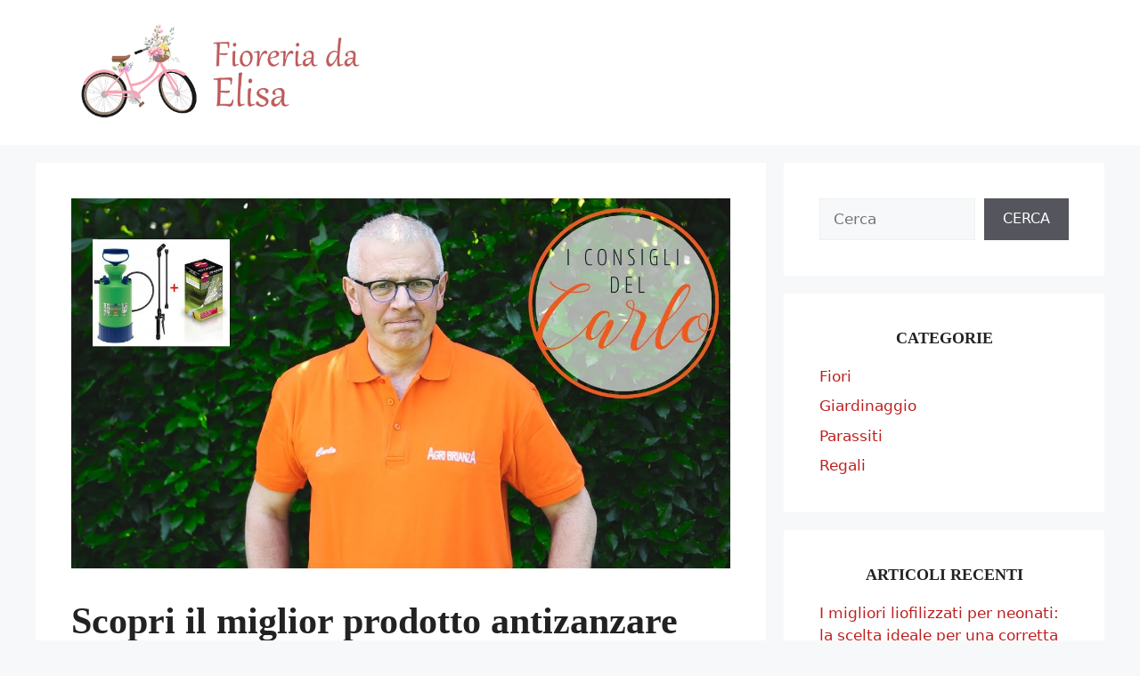

--- FILE ---
content_type: text/html; charset=UTF-8
request_url: https://www.fioreriadaelisa.it/miglior-prodotto-antizanzare-per-giardino/
body_size: 16437
content:
<!DOCTYPE html>
<html lang="it-IT" prefix="og: https://ogp.me/ns#">
<head>
	<meta charset="UTF-8">
		<style>img:is([sizes="auto" i], [sizes^="auto," i]) { contain-intrinsic-size: 3000px 1500px }</style>
	<meta name="viewport" content="width=device-width, initial-scale=1">
<!-- Ottimizzazione per i motori di ricerca di Rank Math - https://rankmath.com/ -->
<title>Scopri il miglior prodotto antizanzare per il tuo giardino: la soluzione definitiva contro le zanzare - Fioreria Da Elise</title>
<meta name="description" content="Le zanzare nel giardino possono essere un fastidio durante l&#039;estate, soprattutto quando si cerca di trascorrere del tempo all&#039;aperto. Questi insetti sono noti"/>
<meta name="robots" content="follow, index, max-snippet:-1, max-video-preview:-1, max-image-preview:large"/>
<link rel="canonical" href="https://www.fioreriadaelisa.it/miglior-prodotto-antizanzare-per-giardino/" />
<meta property="og:locale" content="it_IT" />
<meta property="og:type" content="article" />
<meta property="og:title" content="Scopri il miglior prodotto antizanzare per il tuo giardino: la soluzione definitiva contro le zanzare - Fioreria Da Elise" />
<meta property="og:description" content="Le zanzare nel giardino possono essere un fastidio durante l&#039;estate, soprattutto quando si cerca di trascorrere del tempo all&#039;aperto. Questi insetti sono noti" />
<meta property="og:url" content="https://www.fioreriadaelisa.it/miglior-prodotto-antizanzare-per-giardino/" />
<meta property="og:site_name" content="My City Hotel" />
<meta property="article:section" content="Parassiti" />
<meta property="og:image" content="https://www.fioreriadaelisa.it/wp-content/uploads/miglior-prodotto-antizanzare-per-giardino.jpg" />
<meta property="og:image:secure_url" content="https://www.fioreriadaelisa.it/wp-content/uploads/miglior-prodotto-antizanzare-per-giardino.jpg" />
<meta property="og:image:width" content="1280" />
<meta property="og:image:height" content="720" />
<meta property="og:image:alt" content="Scopri il miglior prodotto antizanzare per il tuo giardino: la soluzione definitiva contro le zanzare" />
<meta property="og:image:type" content="image/jpeg" />
<meta property="article:published_time" content="2023-08-31T15:22:52+02:00" />
<meta name="twitter:card" content="summary_large_image" />
<meta name="twitter:title" content="Scopri il miglior prodotto antizanzare per il tuo giardino: la soluzione definitiva contro le zanzare - Fioreria Da Elise" />
<meta name="twitter:description" content="Le zanzare nel giardino possono essere un fastidio durante l&#039;estate, soprattutto quando si cerca di trascorrere del tempo all&#039;aperto. Questi insetti sono noti" />
<meta name="twitter:image" content="https://www.fioreriadaelisa.it/wp-content/uploads/miglior-prodotto-antizanzare-per-giardino.jpg" />
<meta name="twitter:label1" content="Scritto da" />
<meta name="twitter:data1" content="admin" />
<meta name="twitter:label2" content="Tempo di lettura" />
<meta name="twitter:data2" content="6 minuti" />
<script type="application/ld+json" class="rank-math-schema">{"@context":"https://schema.org","@graph":[{"@type":["Person","Organization"],"@id":"https://www.fioreriadaelisa.it/#person","name":"admin","logo":{"@type":"ImageObject","@id":"https://www.fioreriadaelisa.it/#logo","url":"https://www.fioreriadaelisa.it/wp-content/uploads/Logo-Fioreria-da-elisa-150x150.jpg","contentUrl":"https://www.fioreriadaelisa.it/wp-content/uploads/Logo-Fioreria-da-elisa-150x150.jpg","caption":"My City Hotel","inLanguage":"it-IT"},"image":{"@type":"ImageObject","@id":"https://www.fioreriadaelisa.it/#logo","url":"https://www.fioreriadaelisa.it/wp-content/uploads/Logo-Fioreria-da-elisa-150x150.jpg","contentUrl":"https://www.fioreriadaelisa.it/wp-content/uploads/Logo-Fioreria-da-elisa-150x150.jpg","caption":"My City Hotel","inLanguage":"it-IT"}},{"@type":"WebSite","@id":"https://www.fioreriadaelisa.it/#website","url":"https://www.fioreriadaelisa.it","name":"My City Hotel","publisher":{"@id":"https://www.fioreriadaelisa.it/#person"},"inLanguage":"it-IT"},{"@type":"ImageObject","@id":"https://www.fioreriadaelisa.it/wp-content/uploads/miglior-prodotto-antizanzare-per-giardino.jpg","url":"https://www.fioreriadaelisa.it/wp-content/uploads/miglior-prodotto-antizanzare-per-giardino.jpg","width":"1280","height":"720","inLanguage":"it-IT"},{"@type":"WebPage","@id":"https://www.fioreriadaelisa.it/miglior-prodotto-antizanzare-per-giardino/#webpage","url":"https://www.fioreriadaelisa.it/miglior-prodotto-antizanzare-per-giardino/","name":"Scopri il miglior prodotto antizanzare per il tuo giardino: la soluzione definitiva contro le zanzare - Fioreria Da Elise","datePublished":"2023-08-31T15:22:52+02:00","dateModified":"2023-08-31T15:22:52+02:00","isPartOf":{"@id":"https://www.fioreriadaelisa.it/#website"},"primaryImageOfPage":{"@id":"https://www.fioreriadaelisa.it/wp-content/uploads/miglior-prodotto-antizanzare-per-giardino.jpg"},"inLanguage":"it-IT"},{"@type":"Person","@id":"https://www.fioreriadaelisa.it/miglior-prodotto-antizanzare-per-giardino/#author","name":"admin","image":{"@type":"ImageObject","@id":"https://secure.gravatar.com/avatar/f93884a2ba9eea5fbf448202c122e3b2bca9c818e89b1bc3c72110570d9f9b8a?s=96&amp;d=mm&amp;r=g","url":"https://secure.gravatar.com/avatar/f93884a2ba9eea5fbf448202c122e3b2bca9c818e89b1bc3c72110570d9f9b8a?s=96&amp;d=mm&amp;r=g","caption":"admin","inLanguage":"it-IT"},"sameAs":["https://www.fioreriadaelisa.it"]},{"@type":"Article","headline":"Scopri il miglior prodotto antizanzare per il tuo giardino: la soluzione definitiva contro le zanzare -","datePublished":"2023-08-31T15:22:52+02:00","dateModified":"2023-08-31T15:22:52+02:00","articleSection":"Parassiti","author":{"@id":"https://www.fioreriadaelisa.it/miglior-prodotto-antizanzare-per-giardino/#author","name":"admin"},"publisher":{"@id":"https://www.fioreriadaelisa.it/#person"},"description":"Le zanzare nel giardino possono essere un fastidio durante l&#039;estate, soprattutto quando si cerca di trascorrere del tempo all&#039;aperto. Questi insetti sono noti","name":"Scopri il miglior prodotto antizanzare per il tuo giardino: la soluzione definitiva contro le zanzare -","@id":"https://www.fioreriadaelisa.it/miglior-prodotto-antizanzare-per-giardino/#richSnippet","isPartOf":{"@id":"https://www.fioreriadaelisa.it/miglior-prodotto-antizanzare-per-giardino/#webpage"},"image":{"@id":"https://www.fioreriadaelisa.it/wp-content/uploads/miglior-prodotto-antizanzare-per-giardino.jpg"},"inLanguage":"it-IT","mainEntityOfPage":{"@id":"https://www.fioreriadaelisa.it/miglior-prodotto-antizanzare-per-giardino/#webpage"}}]}</script>
<!-- /Rank Math WordPress SEO plugin -->

<link rel="alternate" type="application/rss+xml" title="Fioreria Da Elise &raquo; Feed" href="https://www.fioreriadaelisa.it/feed/" />
<link rel="alternate" type="application/rss+xml" title="Fioreria Da Elise &raquo; Feed dei commenti" href="https://www.fioreriadaelisa.it/comments/feed/" />
<script>
window._wpemojiSettings = {"baseUrl":"https:\/\/s.w.org\/images\/core\/emoji\/16.0.1\/72x72\/","ext":".png","svgUrl":"https:\/\/s.w.org\/images\/core\/emoji\/16.0.1\/svg\/","svgExt":".svg","source":{"concatemoji":"https:\/\/www.fioreriadaelisa.it\/wp-includes\/js\/wp-emoji-release.min.js?ver=6.8.3"}};
/*! This file is auto-generated */
!function(s,n){var o,i,e;function c(e){try{var t={supportTests:e,timestamp:(new Date).valueOf()};sessionStorage.setItem(o,JSON.stringify(t))}catch(e){}}function p(e,t,n){e.clearRect(0,0,e.canvas.width,e.canvas.height),e.fillText(t,0,0);var t=new Uint32Array(e.getImageData(0,0,e.canvas.width,e.canvas.height).data),a=(e.clearRect(0,0,e.canvas.width,e.canvas.height),e.fillText(n,0,0),new Uint32Array(e.getImageData(0,0,e.canvas.width,e.canvas.height).data));return t.every(function(e,t){return e===a[t]})}function u(e,t){e.clearRect(0,0,e.canvas.width,e.canvas.height),e.fillText(t,0,0);for(var n=e.getImageData(16,16,1,1),a=0;a<n.data.length;a++)if(0!==n.data[a])return!1;return!0}function f(e,t,n,a){switch(t){case"flag":return n(e,"\ud83c\udff3\ufe0f\u200d\u26a7\ufe0f","\ud83c\udff3\ufe0f\u200b\u26a7\ufe0f")?!1:!n(e,"\ud83c\udde8\ud83c\uddf6","\ud83c\udde8\u200b\ud83c\uddf6")&&!n(e,"\ud83c\udff4\udb40\udc67\udb40\udc62\udb40\udc65\udb40\udc6e\udb40\udc67\udb40\udc7f","\ud83c\udff4\u200b\udb40\udc67\u200b\udb40\udc62\u200b\udb40\udc65\u200b\udb40\udc6e\u200b\udb40\udc67\u200b\udb40\udc7f");case"emoji":return!a(e,"\ud83e\udedf")}return!1}function g(e,t,n,a){var r="undefined"!=typeof WorkerGlobalScope&&self instanceof WorkerGlobalScope?new OffscreenCanvas(300,150):s.createElement("canvas"),o=r.getContext("2d",{willReadFrequently:!0}),i=(o.textBaseline="top",o.font="600 32px Arial",{});return e.forEach(function(e){i[e]=t(o,e,n,a)}),i}function t(e){var t=s.createElement("script");t.src=e,t.defer=!0,s.head.appendChild(t)}"undefined"!=typeof Promise&&(o="wpEmojiSettingsSupports",i=["flag","emoji"],n.supports={everything:!0,everythingExceptFlag:!0},e=new Promise(function(e){s.addEventListener("DOMContentLoaded",e,{once:!0})}),new Promise(function(t){var n=function(){try{var e=JSON.parse(sessionStorage.getItem(o));if("object"==typeof e&&"number"==typeof e.timestamp&&(new Date).valueOf()<e.timestamp+604800&&"object"==typeof e.supportTests)return e.supportTests}catch(e){}return null}();if(!n){if("undefined"!=typeof Worker&&"undefined"!=typeof OffscreenCanvas&&"undefined"!=typeof URL&&URL.createObjectURL&&"undefined"!=typeof Blob)try{var e="postMessage("+g.toString()+"("+[JSON.stringify(i),f.toString(),p.toString(),u.toString()].join(",")+"));",a=new Blob([e],{type:"text/javascript"}),r=new Worker(URL.createObjectURL(a),{name:"wpTestEmojiSupports"});return void(r.onmessage=function(e){c(n=e.data),r.terminate(),t(n)})}catch(e){}c(n=g(i,f,p,u))}t(n)}).then(function(e){for(var t in e)n.supports[t]=e[t],n.supports.everything=n.supports.everything&&n.supports[t],"flag"!==t&&(n.supports.everythingExceptFlag=n.supports.everythingExceptFlag&&n.supports[t]);n.supports.everythingExceptFlag=n.supports.everythingExceptFlag&&!n.supports.flag,n.DOMReady=!1,n.readyCallback=function(){n.DOMReady=!0}}).then(function(){return e}).then(function(){var e;n.supports.everything||(n.readyCallback(),(e=n.source||{}).concatemoji?t(e.concatemoji):e.wpemoji&&e.twemoji&&(t(e.twemoji),t(e.wpemoji)))}))}((window,document),window._wpemojiSettings);
</script>
<style id='wp-emoji-styles-inline-css'>

	img.wp-smiley, img.emoji {
		display: inline !important;
		border: none !important;
		box-shadow: none !important;
		height: 1em !important;
		width: 1em !important;
		margin: 0 0.07em !important;
		vertical-align: -0.1em !important;
		background: none !important;
		padding: 0 !important;
	}
</style>
<link rel='stylesheet' id='wp-block-library-css' href='https://www.fioreriadaelisa.it/wp-includes/css/dist/block-library/style.min.css?ver=6.8.3' media='all' />
<style id='classic-theme-styles-inline-css'>
/*! This file is auto-generated */
.wp-block-button__link{color:#fff;background-color:#32373c;border-radius:9999px;box-shadow:none;text-decoration:none;padding:calc(.667em + 2px) calc(1.333em + 2px);font-size:1.125em}.wp-block-file__button{background:#32373c;color:#fff;text-decoration:none}
</style>
<style id='global-styles-inline-css'>
:root{--wp--preset--aspect-ratio--square: 1;--wp--preset--aspect-ratio--4-3: 4/3;--wp--preset--aspect-ratio--3-4: 3/4;--wp--preset--aspect-ratio--3-2: 3/2;--wp--preset--aspect-ratio--2-3: 2/3;--wp--preset--aspect-ratio--16-9: 16/9;--wp--preset--aspect-ratio--9-16: 9/16;--wp--preset--color--black: #000000;--wp--preset--color--cyan-bluish-gray: #abb8c3;--wp--preset--color--white: #ffffff;--wp--preset--color--pale-pink: #f78da7;--wp--preset--color--vivid-red: #cf2e2e;--wp--preset--color--luminous-vivid-orange: #ff6900;--wp--preset--color--luminous-vivid-amber: #fcb900;--wp--preset--color--light-green-cyan: #7bdcb5;--wp--preset--color--vivid-green-cyan: #00d084;--wp--preset--color--pale-cyan-blue: #8ed1fc;--wp--preset--color--vivid-cyan-blue: #0693e3;--wp--preset--color--vivid-purple: #9b51e0;--wp--preset--color--contrast: var(--contrast);--wp--preset--color--contrast-2: var(--contrast-2);--wp--preset--color--contrast-3: var(--contrast-3);--wp--preset--color--base: var(--base);--wp--preset--color--base-2: var(--base-2);--wp--preset--color--base-3: var(--base-3);--wp--preset--color--accent: var(--accent);--wp--preset--gradient--vivid-cyan-blue-to-vivid-purple: linear-gradient(135deg,rgba(6,147,227,1) 0%,rgb(155,81,224) 100%);--wp--preset--gradient--light-green-cyan-to-vivid-green-cyan: linear-gradient(135deg,rgb(122,220,180) 0%,rgb(0,208,130) 100%);--wp--preset--gradient--luminous-vivid-amber-to-luminous-vivid-orange: linear-gradient(135deg,rgba(252,185,0,1) 0%,rgba(255,105,0,1) 100%);--wp--preset--gradient--luminous-vivid-orange-to-vivid-red: linear-gradient(135deg,rgba(255,105,0,1) 0%,rgb(207,46,46) 100%);--wp--preset--gradient--very-light-gray-to-cyan-bluish-gray: linear-gradient(135deg,rgb(238,238,238) 0%,rgb(169,184,195) 100%);--wp--preset--gradient--cool-to-warm-spectrum: linear-gradient(135deg,rgb(74,234,220) 0%,rgb(151,120,209) 20%,rgb(207,42,186) 40%,rgb(238,44,130) 60%,rgb(251,105,98) 80%,rgb(254,248,76) 100%);--wp--preset--gradient--blush-light-purple: linear-gradient(135deg,rgb(255,206,236) 0%,rgb(152,150,240) 100%);--wp--preset--gradient--blush-bordeaux: linear-gradient(135deg,rgb(254,205,165) 0%,rgb(254,45,45) 50%,rgb(107,0,62) 100%);--wp--preset--gradient--luminous-dusk: linear-gradient(135deg,rgb(255,203,112) 0%,rgb(199,81,192) 50%,rgb(65,88,208) 100%);--wp--preset--gradient--pale-ocean: linear-gradient(135deg,rgb(255,245,203) 0%,rgb(182,227,212) 50%,rgb(51,167,181) 100%);--wp--preset--gradient--electric-grass: linear-gradient(135deg,rgb(202,248,128) 0%,rgb(113,206,126) 100%);--wp--preset--gradient--midnight: linear-gradient(135deg,rgb(2,3,129) 0%,rgb(40,116,252) 100%);--wp--preset--font-size--small: 13px;--wp--preset--font-size--medium: 20px;--wp--preset--font-size--large: 36px;--wp--preset--font-size--x-large: 42px;--wp--preset--spacing--20: 0.44rem;--wp--preset--spacing--30: 0.67rem;--wp--preset--spacing--40: 1rem;--wp--preset--spacing--50: 1.5rem;--wp--preset--spacing--60: 2.25rem;--wp--preset--spacing--70: 3.38rem;--wp--preset--spacing--80: 5.06rem;--wp--preset--shadow--natural: 6px 6px 9px rgba(0, 0, 0, 0.2);--wp--preset--shadow--deep: 12px 12px 50px rgba(0, 0, 0, 0.4);--wp--preset--shadow--sharp: 6px 6px 0px rgba(0, 0, 0, 0.2);--wp--preset--shadow--outlined: 6px 6px 0px -3px rgba(255, 255, 255, 1), 6px 6px rgba(0, 0, 0, 1);--wp--preset--shadow--crisp: 6px 6px 0px rgba(0, 0, 0, 1);}:where(.is-layout-flex){gap: 0.5em;}:where(.is-layout-grid){gap: 0.5em;}body .is-layout-flex{display: flex;}.is-layout-flex{flex-wrap: wrap;align-items: center;}.is-layout-flex > :is(*, div){margin: 0;}body .is-layout-grid{display: grid;}.is-layout-grid > :is(*, div){margin: 0;}:where(.wp-block-columns.is-layout-flex){gap: 2em;}:where(.wp-block-columns.is-layout-grid){gap: 2em;}:where(.wp-block-post-template.is-layout-flex){gap: 1.25em;}:where(.wp-block-post-template.is-layout-grid){gap: 1.25em;}.has-black-color{color: var(--wp--preset--color--black) !important;}.has-cyan-bluish-gray-color{color: var(--wp--preset--color--cyan-bluish-gray) !important;}.has-white-color{color: var(--wp--preset--color--white) !important;}.has-pale-pink-color{color: var(--wp--preset--color--pale-pink) !important;}.has-vivid-red-color{color: var(--wp--preset--color--vivid-red) !important;}.has-luminous-vivid-orange-color{color: var(--wp--preset--color--luminous-vivid-orange) !important;}.has-luminous-vivid-amber-color{color: var(--wp--preset--color--luminous-vivid-amber) !important;}.has-light-green-cyan-color{color: var(--wp--preset--color--light-green-cyan) !important;}.has-vivid-green-cyan-color{color: var(--wp--preset--color--vivid-green-cyan) !important;}.has-pale-cyan-blue-color{color: var(--wp--preset--color--pale-cyan-blue) !important;}.has-vivid-cyan-blue-color{color: var(--wp--preset--color--vivid-cyan-blue) !important;}.has-vivid-purple-color{color: var(--wp--preset--color--vivid-purple) !important;}.has-black-background-color{background-color: var(--wp--preset--color--black) !important;}.has-cyan-bluish-gray-background-color{background-color: var(--wp--preset--color--cyan-bluish-gray) !important;}.has-white-background-color{background-color: var(--wp--preset--color--white) !important;}.has-pale-pink-background-color{background-color: var(--wp--preset--color--pale-pink) !important;}.has-vivid-red-background-color{background-color: var(--wp--preset--color--vivid-red) !important;}.has-luminous-vivid-orange-background-color{background-color: var(--wp--preset--color--luminous-vivid-orange) !important;}.has-luminous-vivid-amber-background-color{background-color: var(--wp--preset--color--luminous-vivid-amber) !important;}.has-light-green-cyan-background-color{background-color: var(--wp--preset--color--light-green-cyan) !important;}.has-vivid-green-cyan-background-color{background-color: var(--wp--preset--color--vivid-green-cyan) !important;}.has-pale-cyan-blue-background-color{background-color: var(--wp--preset--color--pale-cyan-blue) !important;}.has-vivid-cyan-blue-background-color{background-color: var(--wp--preset--color--vivid-cyan-blue) !important;}.has-vivid-purple-background-color{background-color: var(--wp--preset--color--vivid-purple) !important;}.has-black-border-color{border-color: var(--wp--preset--color--black) !important;}.has-cyan-bluish-gray-border-color{border-color: var(--wp--preset--color--cyan-bluish-gray) !important;}.has-white-border-color{border-color: var(--wp--preset--color--white) !important;}.has-pale-pink-border-color{border-color: var(--wp--preset--color--pale-pink) !important;}.has-vivid-red-border-color{border-color: var(--wp--preset--color--vivid-red) !important;}.has-luminous-vivid-orange-border-color{border-color: var(--wp--preset--color--luminous-vivid-orange) !important;}.has-luminous-vivid-amber-border-color{border-color: var(--wp--preset--color--luminous-vivid-amber) !important;}.has-light-green-cyan-border-color{border-color: var(--wp--preset--color--light-green-cyan) !important;}.has-vivid-green-cyan-border-color{border-color: var(--wp--preset--color--vivid-green-cyan) !important;}.has-pale-cyan-blue-border-color{border-color: var(--wp--preset--color--pale-cyan-blue) !important;}.has-vivid-cyan-blue-border-color{border-color: var(--wp--preset--color--vivid-cyan-blue) !important;}.has-vivid-purple-border-color{border-color: var(--wp--preset--color--vivid-purple) !important;}.has-vivid-cyan-blue-to-vivid-purple-gradient-background{background: var(--wp--preset--gradient--vivid-cyan-blue-to-vivid-purple) !important;}.has-light-green-cyan-to-vivid-green-cyan-gradient-background{background: var(--wp--preset--gradient--light-green-cyan-to-vivid-green-cyan) !important;}.has-luminous-vivid-amber-to-luminous-vivid-orange-gradient-background{background: var(--wp--preset--gradient--luminous-vivid-amber-to-luminous-vivid-orange) !important;}.has-luminous-vivid-orange-to-vivid-red-gradient-background{background: var(--wp--preset--gradient--luminous-vivid-orange-to-vivid-red) !important;}.has-very-light-gray-to-cyan-bluish-gray-gradient-background{background: var(--wp--preset--gradient--very-light-gray-to-cyan-bluish-gray) !important;}.has-cool-to-warm-spectrum-gradient-background{background: var(--wp--preset--gradient--cool-to-warm-spectrum) !important;}.has-blush-light-purple-gradient-background{background: var(--wp--preset--gradient--blush-light-purple) !important;}.has-blush-bordeaux-gradient-background{background: var(--wp--preset--gradient--blush-bordeaux) !important;}.has-luminous-dusk-gradient-background{background: var(--wp--preset--gradient--luminous-dusk) !important;}.has-pale-ocean-gradient-background{background: var(--wp--preset--gradient--pale-ocean) !important;}.has-electric-grass-gradient-background{background: var(--wp--preset--gradient--electric-grass) !important;}.has-midnight-gradient-background{background: var(--wp--preset--gradient--midnight) !important;}.has-small-font-size{font-size: var(--wp--preset--font-size--small) !important;}.has-medium-font-size{font-size: var(--wp--preset--font-size--medium) !important;}.has-large-font-size{font-size: var(--wp--preset--font-size--large) !important;}.has-x-large-font-size{font-size: var(--wp--preset--font-size--x-large) !important;}
:where(.wp-block-post-template.is-layout-flex){gap: 1.25em;}:where(.wp-block-post-template.is-layout-grid){gap: 1.25em;}
:where(.wp-block-columns.is-layout-flex){gap: 2em;}:where(.wp-block-columns.is-layout-grid){gap: 2em;}
:root :where(.wp-block-pullquote){font-size: 1.5em;line-height: 1.6;}
</style>
<link rel='stylesheet' id='youtube-iframe-replace-css-css' href='https://www.fioreriadaelisa.it/wp-content/plugins/aitomaticblog//public/css/style-iyr.css?ver=6.8.3' media='all' />
<link rel='stylesheet' id='post-related-css-css' href='https://www.fioreriadaelisa.it/wp-content/plugins/aitomaticblog//public/css/post-related.css?ver=6.8.3' media='all' />
<link rel='stylesheet' id='rpt_front_style-css' href='https://www.fioreriadaelisa.it/wp-content/plugins/related-posts-thumbnails/assets/css/front.css?ver=1.9.0' media='all' />
<link rel='stylesheet' id='generate-style-css' href='https://www.fioreriadaelisa.it/wp-content/themes/generatepress/assets/css/main.min.css?ver=3.3.0' media='all' />
<style id='generate-style-inline-css'>
body{background-color:var(--base-2);color:var(--contrast);}a{color:var(--accent);}a{text-decoration:underline;}.entry-title a, .site-branding a, a.button, .wp-block-button__link, .main-navigation a{text-decoration:none;}a:hover, a:focus, a:active{color:var(--contrast);}.wp-block-group__inner-container{max-width:1200px;margin-left:auto;margin-right:auto;}.site-header .header-image{width:340px;}.generate-back-to-top{font-size:20px;border-radius:3px;position:fixed;bottom:30px;right:30px;line-height:40px;width:40px;text-align:center;z-index:10;transition:opacity 300ms ease-in-out;opacity:0.1;transform:translateY(1000px);}.generate-back-to-top__show{opacity:1;transform:translateY(0);}:root{--contrast:#222222;--contrast-2:#575760;--contrast-3:#b2b2be;--base:#f0f0f0;--base-2:#f7f8f9;--base-3:#ffffff;--accent:#bf1f1f;}:root .has-contrast-color{color:var(--contrast);}:root .has-contrast-background-color{background-color:var(--contrast);}:root .has-contrast-2-color{color:var(--contrast-2);}:root .has-contrast-2-background-color{background-color:var(--contrast-2);}:root .has-contrast-3-color{color:var(--contrast-3);}:root .has-contrast-3-background-color{background-color:var(--contrast-3);}:root .has-base-color{color:var(--base);}:root .has-base-background-color{background-color:var(--base);}:root .has-base-2-color{color:var(--base-2);}:root .has-base-2-background-color{background-color:var(--base-2);}:root .has-base-3-color{color:var(--base-3);}:root .has-base-3-background-color{background-color:var(--base-3);}:root .has-accent-color{color:var(--accent);}:root .has-accent-background-color{background-color:var(--accent);}h2{font-family:Roboto Condensed;font-weight:700;text-transform:uppercase;font-size:26px;line-height:1.1em;}h1{font-family:Roboto Condensed;font-weight:700;}h3{font-family:Roboto Condensed;font-weight:700;text-transform:uppercase;font-size:18px;}h4{font-family:Roboto Condensed;font-weight:700;}.main-navigation a, .main-navigation .menu-toggle, .main-navigation .menu-bar-items{font-family:Roboto Condensed;font-weight:300;text-transform:uppercase;font-size:18px;}button:not(.menu-toggle),html input[type="button"],input[type="reset"],input[type="submit"],.button,.wp-block-button .wp-block-button__link{text-transform:uppercase;font-size:16px;}a{text-decoration:none;}.top-bar{background-color:#636363;color:#ffffff;}.top-bar a{color:#ffffff;}.top-bar a:hover{color:#303030;}.site-header{background-color:var(--base-3);}.main-title a,.main-title a:hover{color:var(--contrast);}.site-description{color:var(--contrast-2);}.mobile-menu-control-wrapper .menu-toggle,.mobile-menu-control-wrapper .menu-toggle:hover,.mobile-menu-control-wrapper .menu-toggle:focus,.has-inline-mobile-toggle #site-navigation.toggled{background-color:rgba(0, 0, 0, 0.02);}.main-navigation,.main-navigation ul ul{background-color:var(--base-3);}.main-navigation .main-nav ul li a, .main-navigation .menu-toggle, .main-navigation .menu-bar-items{color:var(--contrast);}.main-navigation .main-nav ul li:not([class*="current-menu-"]):hover > a, .main-navigation .main-nav ul li:not([class*="current-menu-"]):focus > a, .main-navigation .main-nav ul li.sfHover:not([class*="current-menu-"]) > a, .main-navigation .menu-bar-item:hover > a, .main-navigation .menu-bar-item.sfHover > a{color:var(--accent);}button.menu-toggle:hover,button.menu-toggle:focus{color:var(--contrast);}.main-navigation .main-nav ul li[class*="current-menu-"] > a{color:var(--accent);}.navigation-search input[type="search"],.navigation-search input[type="search"]:active, .navigation-search input[type="search"]:focus, .main-navigation .main-nav ul li.search-item.active > a, .main-navigation .menu-bar-items .search-item.active > a{color:var(--accent);}.main-navigation ul ul{background-color:var(--base);}.separate-containers .inside-article, .separate-containers .comments-area, .separate-containers .page-header, .one-container .container, .separate-containers .paging-navigation, .inside-page-header{background-color:var(--base-3);}.entry-title a{color:var(--contrast);}.entry-title a:hover{color:var(--contrast-2);}.entry-meta{color:var(--contrast-2);}.sidebar .widget{background-color:var(--base-3);}.footer-widgets{background-color:var(--base-3);}.site-info{background-color:var(--base-3);}input[type="text"],input[type="email"],input[type="url"],input[type="password"],input[type="search"],input[type="tel"],input[type="number"],textarea,select{color:var(--contrast);background-color:var(--base-2);border-color:var(--base);}input[type="text"]:focus,input[type="email"]:focus,input[type="url"]:focus,input[type="password"]:focus,input[type="search"]:focus,input[type="tel"]:focus,input[type="number"]:focus,textarea:focus,select:focus{color:var(--contrast);background-color:var(--base-2);border-color:var(--contrast-3);}button,html input[type="button"],input[type="reset"],input[type="submit"],a.button,a.wp-block-button__link:not(.has-background){color:#ffffff;background-color:#55555e;}button:hover,html input[type="button"]:hover,input[type="reset"]:hover,input[type="submit"]:hover,a.button:hover,button:focus,html input[type="button"]:focus,input[type="reset"]:focus,input[type="submit"]:focus,a.button:focus,a.wp-block-button__link:not(.has-background):active,a.wp-block-button__link:not(.has-background):focus,a.wp-block-button__link:not(.has-background):hover{color:#ffffff;background-color:#3f4047;}a.generate-back-to-top{background-color:rgba( 0,0,0,0.4 );color:#ffffff;}a.generate-back-to-top:hover,a.generate-back-to-top:focus{background-color:rgba( 0,0,0,0.6 );color:#ffffff;}:root{--gp-search-modal-bg-color:var(--base-3);--gp-search-modal-text-color:var(--contrast);--gp-search-modal-overlay-bg-color:rgba(0,0,0,0.2);}@media (max-width:768px){.main-navigation .menu-bar-item:hover > a, .main-navigation .menu-bar-item.sfHover > a{background:none;color:var(--contrast);}}.nav-below-header .main-navigation .inside-navigation.grid-container, .nav-above-header .main-navigation .inside-navigation.grid-container{padding:0px 20px 0px 20px;}.site-main .wp-block-group__inner-container{padding:40px;}.separate-containers .paging-navigation{padding-top:20px;padding-bottom:20px;}.entry-content .alignwide, body:not(.no-sidebar) .entry-content .alignfull{margin-left:-40px;width:calc(100% + 80px);max-width:calc(100% + 80px);}.rtl .menu-item-has-children .dropdown-menu-toggle{padding-left:20px;}.rtl .main-navigation .main-nav ul li.menu-item-has-children > a{padding-right:20px;}@media (max-width:768px){.separate-containers .inside-article, .separate-containers .comments-area, .separate-containers .page-header, .separate-containers .paging-navigation, .one-container .site-content, .inside-page-header{padding:30px;}.site-main .wp-block-group__inner-container{padding:30px;}.inside-top-bar{padding-right:30px;padding-left:30px;}.inside-header{padding-right:30px;padding-left:30px;}.widget-area .widget{padding-top:30px;padding-right:30px;padding-bottom:30px;padding-left:30px;}.footer-widgets-container{padding-top:30px;padding-right:30px;padding-bottom:30px;padding-left:30px;}.inside-site-info{padding-right:30px;padding-left:30px;}.entry-content .alignwide, body:not(.no-sidebar) .entry-content .alignfull{margin-left:-30px;width:calc(100% + 60px);max-width:calc(100% + 60px);}.one-container .site-main .paging-navigation{margin-bottom:20px;}}/* End cached CSS */.is-right-sidebar{width:30%;}.is-left-sidebar{width:30%;}.site-content .content-area{width:70%;}@media (max-width:768px){.main-navigation .menu-toggle,.sidebar-nav-mobile:not(#sticky-placeholder){display:block;}.main-navigation ul,.gen-sidebar-nav,.main-navigation:not(.slideout-navigation):not(.toggled) .main-nav > ul,.has-inline-mobile-toggle #site-navigation .inside-navigation > *:not(.navigation-search):not(.main-nav){display:none;}.nav-align-right .inside-navigation,.nav-align-center .inside-navigation{justify-content:space-between;}.has-inline-mobile-toggle .mobile-menu-control-wrapper{display:flex;flex-wrap:wrap;}.has-inline-mobile-toggle .inside-header{flex-direction:row;text-align:left;flex-wrap:wrap;}.has-inline-mobile-toggle .header-widget,.has-inline-mobile-toggle #site-navigation{flex-basis:100%;}.nav-float-left .has-inline-mobile-toggle #site-navigation{order:10;}}
.dynamic-author-image-rounded{border-radius:100%;}.dynamic-featured-image, .dynamic-author-image{vertical-align:middle;}.one-container.blog .dynamic-content-template:not(:last-child), .one-container.archive .dynamic-content-template:not(:last-child){padding-bottom:0px;}.dynamic-entry-excerpt > p:last-child{margin-bottom:0px;}
</style>
<link rel='stylesheet' id='generate-child-css' href='https://www.fioreriadaelisa.it/wp-content/themes/generatepress_child/style.css?ver=1678018743' media='all' />
<style id='generateblocks-inline-css'>
.gb-container .wp-block-image img{vertical-align:middle;}.gb-container .gb-shape{position:absolute;overflow:hidden;pointer-events:none;line-height:0;}.gb-container .gb-shape svg{fill:currentColor;}.gb-container-0dbd60e4{border-style: solid;border-width:2px;padding:20px;}.gb-grid-wrapper > .gb-grid-column-5b2a8bb1{width:20%;}.gb-grid-wrapper > .gb-grid-column-4a78153a{width:80%;}.gb-grid-wrapper > .gb-grid-column-5e9af435{width:50%;}.gb-grid-wrapper{display:flex;flex-wrap:wrap;}.gb-grid-column{box-sizing:border-box;}.gb-grid-wrapper .wp-block-image{margin-bottom:0;}.gb-icon svg{height:1em;width:1em;fill:currentColor;}.gb-highlight{background:none;color:unset;}div.gb-headline-76d2abed{font-size:20px;}div.gb-headline-3d1fb1db{font-size:20px;font-weight:bold;padding-bottom:20px;}@media (max-width: 767px) {.gb-grid-wrapper > .gb-grid-column-5b2a8bb1{width:100%;}.gb-grid-wrapper > .gb-grid-column-4a78153a{width:100%;}.gb-grid-wrapper > .gb-grid-column-5e9af435{width:100%;}}
</style>
<link rel='stylesheet' id='generate-blog-images-css' href='https://www.fioreriadaelisa.it/wp-content/plugins/gp-premium/blog/functions/css/featured-images.min.css?ver=2.3.1' media='all' />
<link rel="https://api.w.org/" href="https://www.fioreriadaelisa.it/wp-json/" /><link rel="alternate" title="JSON" type="application/json" href="https://www.fioreriadaelisa.it/wp-json/wp/v2/posts/894" /><link rel="EditURI" type="application/rsd+xml" title="RSD" href="https://www.fioreriadaelisa.it/xmlrpc.php?rsd" />
<meta name="generator" content="WordPress 6.8.3" />
<link rel='shortlink' href='https://www.fioreriadaelisa.it/?p=894' />
<link rel="alternate" title="oEmbed (JSON)" type="application/json+oembed" href="https://www.fioreriadaelisa.it/wp-json/oembed/1.0/embed?url=https%3A%2F%2Fwww.fioreriadaelisa.it%2Fmiglior-prodotto-antizanzare-per-giardino%2F" />
<link rel="alternate" title="oEmbed (XML)" type="text/xml+oembed" href="https://www.fioreriadaelisa.it/wp-json/oembed/1.0/embed?url=https%3A%2F%2Fwww.fioreriadaelisa.it%2Fmiglior-prodotto-antizanzare-per-giardino%2F&#038;format=xml" />
			<style>
			#related_posts_thumbnails li{
				border-right: 1px solid #dddddd;
				background-color: #ffffff			}
			#related_posts_thumbnails li:hover{
				background-color: #eeeeee;
			}
			.relpost_content{
				font-size:	12px;
				color: 		#333333;
			}
			.relpost-block-single{
				background-color: #ffffff;
				border-right: 1px solid  #dddddd;
				border-left: 1px solid  #dddddd;
				margin-right: -1px;
			}
			.relpost-block-single:hover{
				background-color: #eeeeee;
			}
		</style>

	<link rel="icon" href="https://www.fioreriadaelisa.it/wp-content/uploads/cropped-Logo-Fioreria-da-elisa-32x32.jpg" sizes="32x32" />
<link rel="icon" href="https://www.fioreriadaelisa.it/wp-content/uploads/cropped-Logo-Fioreria-da-elisa-192x192.jpg" sizes="192x192" />
<link rel="apple-touch-icon" href="https://www.fioreriadaelisa.it/wp-content/uploads/cropped-Logo-Fioreria-da-elisa-180x180.jpg" />
<meta name="msapplication-TileImage" content="https://www.fioreriadaelisa.it/wp-content/uploads/cropped-Logo-Fioreria-da-elisa-270x270.jpg" />
		<style id="wp-custom-css">
			.video_wrapper {
  position: relative;
  padding-bottom: 56.25%; /* 16:9 */
  height: 0;
}
.video_wrapper iframe {
  position: absolute;
  top: 0;
  left: 0;
  width: 100%;
  height: 100%;
}

.relpost-block-single {
	border: 0;
}

.relpost-block-single-text {
	font-size: 20px !important;
	font-family: "Roboto Condensed",sans-serif !important;
	margin-top: 10px;
}		</style>
		</head>

<body class="wp-singular post-template-default single single-post postid-894 single-format-standard wp-custom-logo wp-embed-responsive wp-theme-generatepress wp-child-theme-generatepress_child post-image-above-header post-image-aligned-center right-sidebar nav-float-right separate-containers header-aligned-left dropdown-hover featured-image-active" itemtype="https://schema.org/Blog" itemscope>
	<a class="screen-reader-text skip-link" href="#content" title="Vai al contenuto">Vai al contenuto</a>		<header class="site-header has-inline-mobile-toggle" id="masthead" aria-label="Sito"  itemtype="https://schema.org/WPHeader" itemscope>
			<div class="inside-header grid-container">
				<div class="site-logo">
					<a href="https://www.fioreriadaelisa.it/" rel="home">
						<img  class="header-image is-logo-image" alt="Fioreria Da Elise" src="https://www.fioreriadaelisa.it/wp-content/uploads/Logo-Fioreria-da-elisa.jpg" width="1083" height="391" />
					</a>
				</div>	<nav class="main-navigation mobile-menu-control-wrapper" id="mobile-menu-control-wrapper" aria-label="Attiva/Disattiva dispositivi mobili">
		<div class="menu-bar-items"></div>		<button data-nav="site-navigation" class="menu-toggle" aria-controls="primary-menu" aria-expanded="false">
			<span class="gp-icon icon-menu-bars"><svg viewBox="0 0 512 512" aria-hidden="true" xmlns="http://www.w3.org/2000/svg" width="1em" height="1em"><path d="M0 96c0-13.255 10.745-24 24-24h464c13.255 0 24 10.745 24 24s-10.745 24-24 24H24c-13.255 0-24-10.745-24-24zm0 160c0-13.255 10.745-24 24-24h464c13.255 0 24 10.745 24 24s-10.745 24-24 24H24c-13.255 0-24-10.745-24-24zm0 160c0-13.255 10.745-24 24-24h464c13.255 0 24 10.745 24 24s-10.745 24-24 24H24c-13.255 0-24-10.745-24-24z" /></svg><svg viewBox="0 0 512 512" aria-hidden="true" xmlns="http://www.w3.org/2000/svg" width="1em" height="1em"><path d="M71.029 71.029c9.373-9.372 24.569-9.372 33.942 0L256 222.059l151.029-151.03c9.373-9.372 24.569-9.372 33.942 0 9.372 9.373 9.372 24.569 0 33.942L289.941 256l151.03 151.029c9.372 9.373 9.372 24.569 0 33.942-9.373 9.372-24.569 9.372-33.942 0L256 289.941l-151.029 151.03c-9.373 9.372-24.569 9.372-33.942 0-9.372-9.373-9.372-24.569 0-33.942L222.059 256 71.029 104.971c-9.372-9.373-9.372-24.569 0-33.942z" /></svg></span><span class="screen-reader-text">Menu</span>		</button>
	</nav>
			<nav class="main-navigation has-menu-bar-items sub-menu-right" id="site-navigation" aria-label="Principale"  itemtype="https://schema.org/SiteNavigationElement" itemscope>
			<div class="inside-navigation grid-container">
								<button class="menu-toggle" aria-controls="primary-menu" aria-expanded="false">
					<span class="gp-icon icon-menu-bars"><svg viewBox="0 0 512 512" aria-hidden="true" xmlns="http://www.w3.org/2000/svg" width="1em" height="1em"><path d="M0 96c0-13.255 10.745-24 24-24h464c13.255 0 24 10.745 24 24s-10.745 24-24 24H24c-13.255 0-24-10.745-24-24zm0 160c0-13.255 10.745-24 24-24h464c13.255 0 24 10.745 24 24s-10.745 24-24 24H24c-13.255 0-24-10.745-24-24zm0 160c0-13.255 10.745-24 24-24h464c13.255 0 24 10.745 24 24s-10.745 24-24 24H24c-13.255 0-24-10.745-24-24z" /></svg><svg viewBox="0 0 512 512" aria-hidden="true" xmlns="http://www.w3.org/2000/svg" width="1em" height="1em"><path d="M71.029 71.029c9.373-9.372 24.569-9.372 33.942 0L256 222.059l151.029-151.03c9.373-9.372 24.569-9.372 33.942 0 9.372 9.373 9.372 24.569 0 33.942L289.941 256l151.03 151.029c9.372 9.373 9.372 24.569 0 33.942-9.373 9.372-24.569 9.372-33.942 0L256 289.941l-151.029 151.03c-9.373 9.372-24.569 9.372-33.942 0-9.372-9.373-9.372-24.569 0-33.942L222.059 256 71.029 104.971c-9.372-9.373-9.372-24.569 0-33.942z" /></svg></span><span class="mobile-menu">Menu</span>				</button>
				<div class="menu-bar-items"></div>			</div>
		</nav>
					</div>
		</header>
		
	<div class="site grid-container container hfeed" id="page">
				<div class="site-content" id="content">
			
	<div class="content-area" id="primary">
		<main class="site-main" id="main">
			
<article id="post-894" class="post-894 post type-post status-publish format-standard has-post-thumbnail hentry category-parassiti" itemtype="https://schema.org/CreativeWork" itemscope>
	<div class="inside-article">
		<div class="featured-image  page-header-image-single ">
				<img width="1280" height="720" src="https://www.fioreriadaelisa.it/wp-content/uploads/miglior-prodotto-antizanzare-per-giardino.jpg" class="attachment-full size-full" alt="" itemprop="image" decoding="async" fetchpriority="high" srcset="https://www.fioreriadaelisa.it/wp-content/uploads/miglior-prodotto-antizanzare-per-giardino.jpg 1280w, https://www.fioreriadaelisa.it/wp-content/uploads/miglior-prodotto-antizanzare-per-giardino-300x169.jpg 300w, https://www.fioreriadaelisa.it/wp-content/uploads/miglior-prodotto-antizanzare-per-giardino-1024x576.jpg 1024w, https://www.fioreriadaelisa.it/wp-content/uploads/miglior-prodotto-antizanzare-per-giardino-768x432.jpg 768w" sizes="(max-width: 1280px) 100vw, 1280px" />
			</div>			<header class="entry-header" aria-label="Contenuto">
				<h1 class="entry-title" itemprop="headline">Scopri il miglior prodotto antizanzare per il tuo giardino: la soluzione definitiva contro le zanzare</h1>		<div class="entry-meta">
			<span class="posted-on"><time class="entry-date published" datetime="2023-08-31T15:22:52+02:00" itemprop="datePublished">Agosto 31, 2023</time></span> <span class="byline">di <span class="author vcard" itemprop="author" itemtype="https://schema.org/Person" itemscope><a class="url fn n" href="https://www.fioreriadaelisa.it/author/admin/" title="Visualizza tutti gli articoli di admin" rel="author" itemprop="url"><span class="author-name" itemprop="name">admin</span></a></span></span> 		</div>
					</header>
			
		<div class="entry-content" itemprop="text">
			<p></p>
<div id='video-container' data-video-id='XIBkoz8QyBc' style='width:100%; height:auto; max-width:587px; position: relative;'>
<div class='image-video-plugin' style='background:url("https://img.youtube.com/vi/XIBkoz8QyBc/0.jpg") center no-repeat; background-size: cover;'></div>
<p>        <span class='youtube-play-button'></span><br />
        <noscript><a href="https://www.youtube.com/watch?v=XIBkoz8QyBc" target="_blank" rel="noopener">Play on YouTube</a></noscript>
    </div>
<p></p>
<h2>1. Introduzione alle zanzare nel giardino</h2>
<p>Le zanzare nel giardino possono essere un fastidio durante l&#8217;estate, soprattutto quando si cerca di trascorrere del tempo all&#8217;aperto. Questi insetti sono noti per il loro pungiglione e per la capacità di trasmettere malattie come la malaria e il virus del Nilo occidentale. Pertanto, è importante prendere misure per evitare la loro presenza.</p>
<p>Ci sono diverse ragioni per cui le zanzare sono attratte dai giardini. Innanzitutto, amano l&#8217;acqua stagnante, quindi se nel tuo giardino ci sono stagni d&#8217;acqua o recipienti che raccoglie l&#8217;acqua piovana, potrebbero essere dei luoghi ideali per le zanzare per riprodursi. È consigliabile svuotare periodicamente questi recipienti o utilizzare prodotti appositi per eliminare le larve di zanzara.</p>
<p>Inoltre, le zanzare sono attratte anche dai fiori e dalle piante che emettono un profumo dolce. Pertanto, se hai un giardino con molti fiori profumati, potresti essere più suscettibile alle loro punture. Una soluzione potrebbe essere quella di scegliere piante che respingono le zanzare, come la citronella o il basilico, per creare un ambiente meno invitante per questi insetti.</p>
<p>Infine, è possibile utilizzare dispositivi o prodotti repellenti per tenere lontane le zanzare dal giardino. Ci sono zampironi e candele repellenti che emettono sostanze chimiche che le zanzare trovano sgradevoli. In alternativa, puoi anche utilizzare appositi spray repellenti per applicarli sulla pelle. Ricordati sempre di seguire le istruzioni del prodotto e di evitare l&#8217;uso eccessivo.</p>
<p>In conclusione, le zanzare sono un problema comune nei giardini durante l&#8217;estate, ma ci sono diverse misure che puoi adottare per evitare la loro presenza. Svuotare l&#8217;acqua stagnante, scegliere piante repellenti e utilizzare prodotti repellenti sono alcune delle soluzioni che puoi considerare per proteggere te stesso e il tuo giardino dai fastidi di queste fastidiose creature.</p>
<h2>2. Criteri per scegliere il miglior prodotto antizanzare per giardino</h2>
<p>Per scegliere il miglior prodotto antizanzare per il tuo giardino, è importante considerare diversi criteri. Prima di tutto, devi valutare l&#8217;efficacia del prodotto nella protezione contro le zanzare. Assicurati che il prodotto abbia una potente azione repellente o che sia in grado di uccidere le zanzare. Controlla anche se il prodotto agisce contro altre specie di insetti dannosi per il giardino, come mosche e zecche.</p>
<p>In secondo luogo, considera la durata dell&#8217;effetto del prodotto antizanzare. Alcuni prodotti possono offrire una protezione di breve durata, mentre altri possono durare per diverse ore. Opta per un prodotto che si adatta alle tue esigenze, tenendo conto del periodo di tempo in cui solitamente trascorri nel giardino e della frequenza con cui desideri riapplicare il prodotto.</p>
<p>Inoltre, è importante prendere in considerazione la sicurezza del prodotto. Assicurati che sia adatto all&#8217;uso in contesti esterni, che non sia tossico per le piante o per gli animali domestici, nel caso tu ne abbia. Controlla gli ingredienti e verifica se il prodotto antizanzare è approvato da enti regolatori o ha ricevuto certificazioni per la sua sicurezza.</p>
<p>Infine, tieni conto anche del formato del prodotto antizanzare. Alcuni sono disponibili come spray, altri come candele o diffusori. Valuta quale formato si adatta meglio alle tue necessità e preferenze. Considera anche la praticità dell&#8217;uso, ad esempio se il prodotto è facile da applicare o da posizionare nel giardino.</p>
<p>Considerando questi criteri, sarai in grado di selezionare il miglior prodotto antizanzare per il tuo giardino, offrendo una protezione efficace e sicura da questi fastidiosi insetti.</p>
<h2>3. Recensione dei top prodotti antizanzare per giardino</h2>
<p>Nel nostro articolo odierno, approfondiremo la recensione dei migliori prodotti antizanzare per il tuo giardino. Se stai cercando una soluzione efficace per proteggere la tua area all&#8217;aperto da fastidiosi zanzare e insetti molesti, sei nel posto giusto. Abbiamo selezionato con cura una lista dei prodotti più efficaci disponibili sul mercato, in modo da semplificare la tua scelta.</p>
<p>Per cominciare, parleremo del prodotto X, un repellente ad ultrasuoni innovativo che emette onde sonore ad alta frequenza per allontanare le zanzare. La sua tecnologia avanzata garantisce una copertura di oltre X metri quadrati, rendendo il tuo giardino un&#8217;area sicura e priva di zanzare. Questo prodotto è particolarmente indicato per coloro che desiderano evitare l&#8217;uso di sostanze chimiche.</p>
<p>Passiamo ora al prodotto Y, un efficace diffusore di oli essenziali antizanzare. Questo dispositivo utilizza una miscela di oli naturali, come la citronella e l&#8217;eucalipto, per respingere le zanzare in modo naturale e delicato. Con un facile utilizzo e una durata prolungata, questo prodotto è una scelta ideale per coloro che preferiscono metodi non invasivi.</p>
<p>Infine, vogliamo presentarti il prodotto Z, una lampada UV anti-insetti. Questa lampada emette una luce ultravioletta che attira gli insetti, intrappolandoli all&#8217;interno di una griglia elettrificata. Questo metodo fisico ed ecologico è estremamente efficace contro zanzare, mosche e altri fastidiosi insetti volanti. Ideale da piazzare in giardino o sul terrazzo, questa lampada ti permetterà di goderti le tue serate estive senza dover lottare contro gli insetti.</p>
<p>In conclusione, i prodotti antizanzare per il giardino possono offrirti un ambiente esterno più sano e piacevole. Speriamo che questa recensione dei top prodotti ti abbia aiutato a trovare la soluzione perfetta per le tue esigenze. Ricorda, la scelta dipende dalle tue preferenze personali e dalla grandezza del tuo giardino. Non esitare a prendere in considerazione queste opzioni per goderti delle serate all&#8217;aperto senza zanzare fastidiose.</p>
<h2>4. Come utilizzare correttamente il prodotto antizanzare nel tuo giardino</h2>
<p>Il tuo giardino è un luogo meraviglioso dove rilassarti e goderti la natura, ma può essere rovinato dalla presenza fastidiosa delle zanzare. Per fortuna, esistono prodotti antizanzare che possono aiutarti a risolvere questo problema. In questo articolo, ti fornirò alcuni consigli su come utilizzare correttamente questi prodotti nel tuo giardino.</p>
<p>Prima di tutto, è importante leggere attentamente le istruzioni del prodotto antizanzare che hai scelto. Ogni prodotto può avere dosi e modalità di utilizzo diverse, quindi seguire le istruzioni ti garantirà una maggiore efficacia nel combattere le zanzare.</p>
<p>Un altro punto importante da considerare è il momento dell&#8217;applicazione. Generalmente, è consigliabile utilizzare il prodotto antizanzare nelle prime ore del mattino o nel tardo pomeriggio, quando le zanzare sono più attive. Assicurati di applicare il prodotto su tutte le zone del tuo giardino che potrebbero attirare le zanzare, come stagni, fioriere o aree in ombra.</p>
<p>Inoltre, è importante prestare attenzione alla quantità di prodotto da utilizzare. Un eccesso di antizanzare potrebbe risultare inutilizzabile o persino dannoso per le piante e gli animali nel tuo giardino. Segui le dosi consigliate dal produttore e, se necessario, contatta un esperto per avere ulteriori informazioni.</p>
<p>Ricorda che l&#8217;utilizzo di prodotti antizanzare nel tuo giardino è solo una parte della soluzione. È altrettanto importante adottare altre misure preventive, come l&#8217;eliminazione di stagni d&#8217;acqua stagnante e la pulizia regolare delle aree in cui le zanzare potrebbero riprodursi.</p>
<p>Seguendo questi semplici consigli, potrai goderti il tuo giardino senza disturbi e senza preoccuparti delle fastidiose zanzare. Non dimenticare di condividere le tue esperienze e consigli con noi nei commenti!<div class='global-div-post-related-aib'><a href="https://www.fioreriadaelisa.it/rimedi-x-formiche/" class="post-related-aib"><div class='internal-div-post-related-aib'><span class='text-post-related-aib'>You may also be interested in:</span>&nbsp; <span class='post-title-aib'>10 Potenti Rimedi Naturali per Sconfiggere le Formiche: Guida Completa</span></div></a></div></p>
<h2>5. Conclusioni e raccomandazioni finali</h2>
<p>Las conclusiones y recomendaciones finales son una parte fundamental de cualquier proyecto. Después de analizar detenidamente todos los aspectos relacionados con nuestro tema, hemos llegado a varias conclusiones importantes.</p>
<p>En primer lugar, es crucial destacar que [tema relevante del blog]. Durante nuestra investigación, hemos analizado [datos relevantes] y hemos llegado a la conclusión de que [hallazgo importante]. Esto demuestra la importancia de [tema relevante].</p>
<p>Además, nuestras recomendaciones finales se centran en [acción relevante]. Con base en nuestra investigación, recomendamos encarecidamente [recomendación 1] y [recomendación 2]. Estas acciones pueden tener un impacto positivo significativo en [tema relevante], y su implementación puede conducir a [resultado relevante].</p>
<p>En conclusión, es fundamental tomar en consideración las conclusiones y recomendaciones que hemos presentado en este artículo. Al hacerlo, podremos abordar [tema relevante] con mayor eficiencia y obtener mejores resultados. Es importante recordar que nuestra investigación y análisis son solo el punto de partida, pero la implementación de nuestras recomendaciones puede marcar la diferencia en [tema relevante].</p>
<!-- relpost-thumb-wrapper --><div class="relpost-thumb-wrapper"><!-- filter-class --><div class="relpost-thumb-container"><h4>Artículos interesantes:</h4><div style="clear: both"></div><div style="clear: both"></div><!-- relpost-block-container --><div class="relpost-block-container"><a href="https://www.fioreriadaelisa.it/dissuasori-per-piccioni-ultrasuoni-funzionano/" class="relpost-block-single"><div class="relpost-custom-block-single" style="width: 300px; height: 375px;"><div class="relpost-block-single-image" alt="Scopri se i dissuasori per piccioni ad ultrasuoni funzionano: una guida completa" style="background: transparent url(https://www.fioreriadaelisa.it/wp-content/uploads/dissuasori-per-piccioni-ultrasuoni-funzionano-300x225.jpg) no-repeat scroll 0% 0%; width: 300px; height: 300px;"></div><div class="relpost-block-single-text"  style="font-family: Arial;  font-size: 12px;  color: #333333;">Scopri se i dissuasori per piccioni ad ultrasuoni funzionano: una guida completa</div></div></a><a href="https://www.fioreriadaelisa.it/fastac-insetticida-2/" class="relpost-block-single"><div class="relpost-custom-block-single" style="width: 300px; height: 375px;"><div class="relpost-block-single-image" alt="Asegura tu hogar libre de plagas con Fastac Insecticida: la solución rápida y efectiva" style="background: transparent url(https://www.fioreriadaelisa.it/wp-content/uploads/fastac-insetticida-1-300x169.jpg) no-repeat scroll 0% 0%; width: 300px; height: 300px;"></div><div class="relpost-block-single-text"  style="font-family: Arial;  font-size: 12px;  color: #333333;">Asegura tu hogar libre de plagas con Fastac Insecticida: la solución rápida y efectiva</div></div></a><a href="https://www.fioreriadaelisa.it/trappola-per-grilli/" class="relpost-block-single"><div class="relpost-custom-block-single" style="width: 300px; height: 375px;"><div class="relpost-block-single-image" alt="Le migliori trappole per grilli: come catturarli efficacemente" style="background: transparent url(https://www.fioreriadaelisa.it/wp-content/uploads/trappola-per-grilli-300x169.jpg) no-repeat scroll 0% 0%; width: 300px; height: 300px;"></div><div class="relpost-block-single-text"  style="font-family: Arial;  font-size: 12px;  color: #333333;">Le migliori trappole per grilli: come catturarli efficacemente</div></div></a><a href="https://www.fioreriadaelisa.it/apparecchio-per-zanzare-da-esterno/" class="relpost-block-single"><div class="relpost-custom-block-single" style="width: 300px; height: 375px;"><div class="relpost-block-single-image" alt="La guía definitiva para elegir el mejor apparecchio per zanzare da esterno" style="background: transparent url(https://www.fioreriadaelisa.it/wp-content/uploads/apparecchio-per-zanzare-da-esterno-300x225.jpg) no-repeat scroll 0% 0%; width: 300px; height: 300px;"></div><div class="relpost-block-single-text"  style="font-family: Arial;  font-size: 12px;  color: #333333;">La guía definitiva para elegir el mejor apparecchio per zanzare da esterno</div></div></a><a href="https://www.fioreriadaelisa.it/fastac-insetticida/" class="relpost-block-single"><div class="relpost-custom-block-single" style="width: 300px; height: 375px;"><div class="relpost-block-single-image" alt="Descubre los beneficios del Fastac, el insecticida más rápido y efectivo del mercado" style="background: transparent url(https://www.fioreriadaelisa.it/wp-content/uploads/fastac-insetticida-300x169.jpg) no-repeat scroll 0% 0%; width: 300px; height: 300px;"></div><div class="relpost-block-single-text"  style="font-family: Arial;  font-size: 12px;  color: #333333;">Descubre los beneficios del Fastac, el insecticida más rápido y efectivo del mercado</div></div></a><a href="https://www.fioreriadaelisa.it/insetti-del-grano-come-eliminarlo/" class="relpost-block-single"><div class="relpost-custom-block-single" style="width: 300px; height: 375px;"><div class="relpost-block-single-image" alt="Eliminazione degli insetti del grano: scopri come sbarazzarti di questi parassiti!" style="background: transparent url(https://www.fioreriadaelisa.it/wp-content/uploads/insetti-del-grano-come-eliminarlo-300x169.jpg) no-repeat scroll 0% 0%; width: 300px; height: 300px;"></div><div class="relpost-block-single-text"  style="font-family: Arial;  font-size: 12px;  color: #333333;">Eliminazione degli insetti del grano: scopri come sbarazzarti di questi parassiti!</div></div></a></div><!-- close relpost-block-container --><div style="clear: both"></div></div><!-- close filter class --></div><!-- close relpost-thumb-wrapper -->		</div>

		<div class="gb-container gb-container-0dbd60e4">
<div class="gb-grid-wrapper gb-grid-wrapper-eef310d9">
<div class="gb-grid-column gb-grid-column-5b2a8bb1"><div class="gb-container gb-container-5b2a8bb1">

<figure class="wp-block-image size-medium is-resized is-style-rounded"><img decoding="async" src="https://www.fioreriadaelisa.it/wp-content/uploads/dummy-avatar-300x296.png" alt="" class="wp-image-186" width="122" height="122"/></figure>

</div></div>

<div class="gb-grid-column gb-grid-column-4a78153a"><div class="gb-container gb-container-4a78153a">
<div class="gb-grid-wrapper gb-grid-wrapper-bcae7f15">
<div class="gb-grid-column gb-grid-column-5e9af435"><div class="gb-container gb-container-5e9af435">

<div class="gb-headline gb-headline-76d2abed gb-headline-text">Autore:</div>



<div class="gb-headline gb-headline-3d1fb1db gb-headline-text">admin</div>

</div></div>
</div>

<div class="dynamic-author-description">Esta es la biografia del autor que debe cambiarse en la la zona de los perfiles de Wordrpress en Usuarios.</div>
</div></div>
</div>
</div>		<footer class="entry-meta" aria-label="Contenuto dei meta">
			<span class="cat-links"><span class="gp-icon icon-categories"><svg viewBox="0 0 512 512" aria-hidden="true" xmlns="http://www.w3.org/2000/svg" width="1em" height="1em"><path d="M0 112c0-26.51 21.49-48 48-48h110.014a48 48 0 0143.592 27.907l12.349 26.791A16 16 0 00228.486 128H464c26.51 0 48 21.49 48 48v224c0 26.51-21.49 48-48 48H48c-26.51 0-48-21.49-48-48V112z" /></svg></span><span class="screen-reader-text">Categorie </span><a href="https://www.fioreriadaelisa.it/parassiti/" rel="category tag">Parassiti</a></span> 		<nav id="nav-below" class="post-navigation" aria-label="Articoli">
			<div class="nav-previous"><span class="gp-icon icon-arrow-left"><svg viewBox="0 0 192 512" aria-hidden="true" xmlns="http://www.w3.org/2000/svg" width="1em" height="1em" fill-rule="evenodd" clip-rule="evenodd" stroke-linejoin="round" stroke-miterlimit="1.414"><path d="M178.425 138.212c0 2.265-1.133 4.813-2.832 6.512L64.276 256.001l111.317 111.277c1.7 1.7 2.832 4.247 2.832 6.513 0 2.265-1.133 4.813-2.832 6.512L161.43 394.46c-1.7 1.7-4.249 2.832-6.514 2.832-2.266 0-4.816-1.133-6.515-2.832L16.407 262.514c-1.699-1.7-2.832-4.248-2.832-6.513 0-2.265 1.133-4.813 2.832-6.512l131.994-131.947c1.7-1.699 4.249-2.831 6.515-2.831 2.265 0 4.815 1.132 6.514 2.831l14.163 14.157c1.7 1.7 2.832 3.965 2.832 6.513z" fill-rule="nonzero" /></svg></span><span class="prev"><a href="https://www.fioreriadaelisa.it/dove-trovo-il-bicarbonato-di-potassio/" rel="prev">Dove trovare il bicarbonato di potassio: I migliori luoghi e negozi per acquistarlo</a></span></div><div class="nav-next"><span class="gp-icon icon-arrow-right"><svg viewBox="0 0 192 512" aria-hidden="true" xmlns="http://www.w3.org/2000/svg" width="1em" height="1em" fill-rule="evenodd" clip-rule="evenodd" stroke-linejoin="round" stroke-miterlimit="1.414"><path d="M178.425 256.001c0 2.266-1.133 4.815-2.832 6.515L43.599 394.509c-1.7 1.7-4.248 2.833-6.514 2.833s-4.816-1.133-6.515-2.833l-14.163-14.162c-1.699-1.7-2.832-3.966-2.832-6.515 0-2.266 1.133-4.815 2.832-6.515l111.317-111.316L16.407 144.685c-1.699-1.7-2.832-4.249-2.832-6.515s1.133-4.815 2.832-6.515l14.163-14.162c1.7-1.7 4.249-2.833 6.515-2.833s4.815 1.133 6.514 2.833l131.994 131.993c1.7 1.7 2.832 4.249 2.832 6.515z" fill-rule="nonzero" /></svg></span><span class="next"><a href="https://www.fioreriadaelisa.it/spray-antizanzare-da-esterno/" rel="next">Protege tu jardín de los molestos mosquitos con el mejor spray antizanzare da esterno</a></span></div>		</nav>
				</footer>
			</div>
</article>
		</main>
	</div>

	<div class="widget-area sidebar is-right-sidebar" id="right-sidebar">
	<div class="inside-right-sidebar">
		<aside id="block-2" class="widget inner-padding widget_block widget_search"><form role="search" method="get" action="https://www.fioreriadaelisa.it/" class="wp-block-search__button-outside wp-block-search__text-button wp-block-search"    ><label class="wp-block-search__label screen-reader-text" for="wp-block-search__input-1" >Cerca</label><div class="wp-block-search__inside-wrapper " ><input class="wp-block-search__input" id="wp-block-search__input-1" placeholder="Cerca" value="" type="search" name="s" required /><button aria-label="Cerca" class="wp-block-search__button wp-element-button" type="submit" >Cerca</button></div></form></aside><aside id="block-10" class="widget inner-padding widget_block">
<div class="wp-block-group"><div class="wp-block-group__inner-container is-layout-constrained wp-block-group-is-layout-constrained">
<h3 class="has-text-align-center wp-block-heading">Categorie</h3>


<ul class="wp-block-categories-list aligncenter wp-block-categories">	<li class="cat-item cat-item-1"><a href="https://www.fioreriadaelisa.it/fiori/">Fiori</a>
</li>
	<li class="cat-item cat-item-15"><a href="https://www.fioreriadaelisa.it/giardinaggio/">Giardinaggio</a>
</li>
	<li class="cat-item cat-item-14"><a href="https://www.fioreriadaelisa.it/parassiti/">Parassiti</a>
</li>
	<li class="cat-item cat-item-16"><a href="https://www.fioreriadaelisa.it/regali/">Regali</a>
</li>
</ul></div></div>
</aside><aside id="block-3" class="widget inner-padding widget_block">
<div class="wp-block-group"><div class="wp-block-group__inner-container is-layout-flow wp-block-group-is-layout-flow">
<h3 class="has-text-align-center wp-block-heading">Articoli recenti</h3>


<ul class="wp-block-latest-posts__list aligncenter wp-block-latest-posts"><li><a class="wp-block-latest-posts__post-title" href="https://www.fioreriadaelisa.it/migliori-liofilizzati-per-neonati-2/">I migliori liofilizzati per neonati: la scelta ideale per una corretta alimentazione</a></li>
<li><a class="wp-block-latest-posts__post-title" href="https://www.fioreriadaelisa.it/nido-per-tortore-fai-da-te-2/">Costruisci un nido per tortore fai da te: 5 idee creative per realizzare un rifugio accogliente</a></li>
<li><a class="wp-block-latest-posts__post-title" href="https://www.fioreriadaelisa.it/rose-nelle-scatole/">Rose nelle scatole: un&#8217;idea romantica per sorprendere chi ami</a></li>
<li><a class="wp-block-latest-posts__post-title" href="https://www.fioreriadaelisa.it/come-eliminare-i-serpenti-dal-giardino-2/">Scopri come eliminare i serpenti dal giardino in modo efficace</a></li>
<li><a class="wp-block-latest-posts__post-title" href="https://www.fioreriadaelisa.it/attrezzo-per-estirpare-radici-2/">Scopri l&#8217;attrezzo indispensabile per estirpare radici con facilità</a></li>
</ul></div></div>
</aside>	</div>
</div>

	</div>
</div>


<div class="site-footer">
			<footer class="site-info" aria-label="Sito"  itemtype="https://schema.org/WPFooter" itemscope>
			<div class="inside-site-info">
								<div class="copyright-bar">
					&copy; 2025 Fioreria Da Elise |  <a href="/contatti/">Contatti</a> |  <a href="/chi-sono/">Chi sono</a> | <a href="/avviso-legale/">Avviso Legale</a>				</div>
			</div>
		</footer>
		</div>

<a title="Scorri in alto" aria-label="Scorri in alto" rel="nofollow" href="#" class="generate-back-to-top" data-scroll-speed="400" data-start-scroll="300">
					<span class="gp-icon icon-arrow-up"><svg viewBox="0 0 330 512" aria-hidden="true" xmlns="http://www.w3.org/2000/svg" width="1em" height="1em" fill-rule="evenodd" clip-rule="evenodd" stroke-linejoin="round" stroke-miterlimit="1.414"><path d="M305.863 314.916c0 2.266-1.133 4.815-2.832 6.514l-14.157 14.163c-1.699 1.7-3.964 2.832-6.513 2.832-2.265 0-4.813-1.133-6.512-2.832L164.572 224.276 53.295 335.593c-1.699 1.7-4.247 2.832-6.512 2.832-2.265 0-4.814-1.133-6.513-2.832L26.113 321.43c-1.699-1.7-2.831-4.248-2.831-6.514s1.132-4.816 2.831-6.515L158.06 176.408c1.699-1.7 4.247-2.833 6.512-2.833 2.265 0 4.814 1.133 6.513 2.833L303.03 308.4c1.7 1.7 2.832 4.249 2.832 6.515z" fill-rule="nonzero" /></svg></span>
				</a><script type="speculationrules">
{"prefetch":[{"source":"document","where":{"and":[{"href_matches":"\/*"},{"not":{"href_matches":["\/wp-*.php","\/wp-admin\/*","\/wp-content\/uploads\/*","\/wp-content\/*","\/wp-content\/plugins\/*","\/wp-content\/themes\/generatepress_child\/*","\/wp-content\/themes\/generatepress\/*","\/*\\?(.+)"]}},{"not":{"selector_matches":"a[rel~=\"nofollow\"]"}},{"not":{"selector_matches":".no-prefetch, .no-prefetch a"}}]},"eagerness":"conservative"}]}
</script>
<script id="generate-a11y">!function(){"use strict";if("querySelector"in document&&"addEventListener"in window){var e=document.body;e.addEventListener("mousedown",function(){e.classList.add("using-mouse")}),e.addEventListener("keydown",function(){e.classList.remove("using-mouse")})}}();</script><script src="https://www.fioreriadaelisa.it/wp-content/plugins/aitomaticblog//public/js/youtube-iframe-replace.js?ver=1.0.0" id="youtube-iframe-replace-js-js"></script>
<!--[if lte IE 11]>
<script src="https://www.fioreriadaelisa.it/wp-content/themes/generatepress/assets/js/classList.min.js?ver=3.3.0" id="generate-classlist-js"></script>
<![endif]-->
<script id="generate-menu-js-extra">
var generatepressMenu = {"toggleOpenedSubMenus":"1","openSubMenuLabel":"Apri Sottomenu","closeSubMenuLabel":"Chiudi Sottomenu"};
</script>
<script src="https://www.fioreriadaelisa.it/wp-content/themes/generatepress/assets/js/menu.min.js?ver=3.3.0" id="generate-menu-js"></script>
<script id="generate-back-to-top-js-extra">
var generatepressBackToTop = {"smooth":"1"};
</script>
<script src="https://www.fioreriadaelisa.it/wp-content/themes/generatepress/assets/js/back-to-top.min.js?ver=3.3.0" id="generate-back-to-top-js"></script>

<script defer src="https://static.cloudflareinsights.com/beacon.min.js/vcd15cbe7772f49c399c6a5babf22c1241717689176015" integrity="sha512-ZpsOmlRQV6y907TI0dKBHq9Md29nnaEIPlkf84rnaERnq6zvWvPUqr2ft8M1aS28oN72PdrCzSjY4U6VaAw1EQ==" data-cf-beacon='{"version":"2024.11.0","token":"09bea9857960417ea80afcc61476b261","r":1,"server_timing":{"name":{"cfCacheStatus":true,"cfEdge":true,"cfExtPri":true,"cfL4":true,"cfOrigin":true,"cfSpeedBrain":true},"location_startswith":null}}' crossorigin="anonymous"></script>
</body>
</html>
